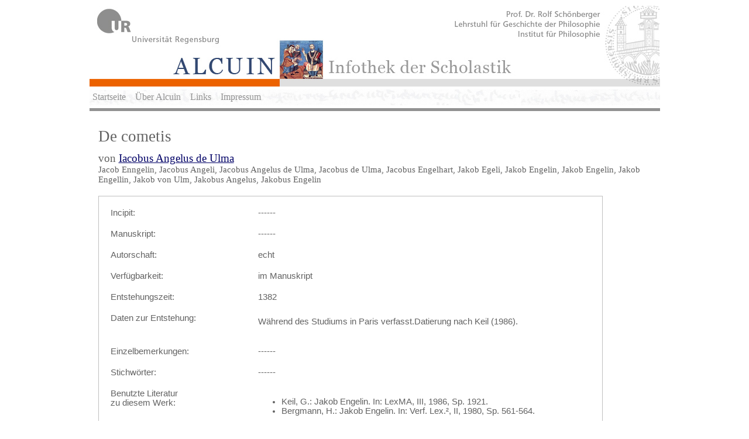

--- FILE ---
content_type: text/html; charset=UTF-8
request_url: http://www.alcuin.de/work.php?id=34140
body_size: 1452
content:
<!DOCTYPE HTML PUBLIC "-//W3C//DTD HTML 4.01 Transitional//EN"
        "http://www.w3.org/TR/html4/loose.dtd">
<html>
<head>
	<title>ALCUIN | Infothek der Scholastik</title>
	<meta http-equiv="Content-Type" content="text/html; charset=utf-8"/>
	<script type="text/javascript"	src="JavaScript/jquery-ui/js/jquery-1.7.1.min.js"></script>
	<script type="text/javascript" src="JavaScript/jquery-ui/js/jquery-ui-1.8.custom.min.js"></script>
	<script src="JavaScript/jquery-treeview/jquery.treeview.min.js" type="text/javascript"></script>	
	
	<link rel="stylesheet"	href="JavaScript/jquery-ui/css/custom-theme/jquery-ui-1.8.custom.css" />
	<link rel="stylesheet" href="JavaScript/jquery-treeview/jquery.treeview.css" type="text/css" media="screen" />
	<link rel="stylesheet"	href="css/style.css" />
</head>
<body style="width:100%;background:#fff;">

<div style="border:0px solid white;background-color:#ffffff;width:975px;padding:0px;margin:0px auto;">
	<img src="images/alcuin_logo2.jpg" />	
</div>

<div style="width:965px;margin:5px auto;border-bottom:0px solid #dfdfdf;padding:0px 5px;background:url(images/handschriftwasser60.jpg);height:27px;">
	<ul class="navbar">
		<li><a href="index.php">Startseite</a></li>
		<li><a href="ueberalcuin.php">Über Alcuin</a></li>
		<li><a href="links.php">Links</a></li>		
		<li><a href="impressum.php">Impressum</a></li>
	</ul>
</div>

<div style="border-top:5px solid #929292;background:#ffffff;width:945px;margin:0px auto;padding:15px 15px;">



<h1>De cometis <br><span style='font-size:11pt;font-weight:normal'></span></h1>
<h2>von
<a href="philosopher.php?id=6976">Iacobus Angelus de Ulma</a><br><span style='font-size:11pt;font-weight:normal'>Jacob Enngelin, Jacobus Angeli, Jacobus Angelus de Ulma, Jacobus de Ulma, Jacobus Engelhart, Jakob Egeli, Jakob Engelin, Jakob Engelin, Jakob Engellin, Jakob von Ulm, Jakobus Angelus, Jakobus Engelin</span></h2>

	<div id="search-box">
    <!--Inhalt-->
    <table class="message" border="0" cellspacing="0" cellpadding="10" width="100%">
    <tbody>
    		<tr><td valign="top" width="30%">
	     Incipit: </td><td width="70%">------	    </td></tr>			    <tr><td valign="top" width="30%">
	     Manuskript: </td><td width="70%">------	    </td></tr>			    <tr><td valign="top" width="30%">
	     Autorschaft: </td><td width="70%">echt	    </td></tr><tr><td valign="top">
	     Verf&uuml;gbarkeit: </td><td>im Manuskript	    </td></tr><tr><td valign="top">
	     Entstehungszeit: </td><td>1382	    </td></tr><tr><td valign="top">
	     Daten zur Entstehung: </td><td>
	     <p>W&auml;hrend des Studiums in Paris verfasst.Datierung nach Keil (1986).</p>	    </td></tr><tr><td valign="top">
	     Einzelbemerkungen: </td><td>
	     ------	    </td></tr><tr><td valign="top">
	     Stichw&ouml;rter: </td><td>------	    </td></tr><tr><td valign="top">
	     Benutzte Literatur<br> zu diesem Werk: </td>
	     <td>
	     <ul><li>Keil, G.: Jakob Engelin. In: LexMA, III, 1986, Sp. 1921.</li><li>Bergmann, H.: Jakob Engelin. In: Verf. Lex.², II, 1980, Sp. 561-564.</li></ul>	    </td></tr>
	    
    </tbody>
    </table>
    </div>	   
</div>
<div id="footer">
         &copy; 2026 <a href="index.php">ALCUIN | Infothek der Scholastik</a> &bull; <a href="http://www.uni-regensburg.de">Universität Regensburg</a> &bull; <a href="http://www.uni-regensburg.de/Fakultaeten/phil_Fak_I/Philosophie/Gesch_Phil/index.html">Lehrstuhl für Geschichte der Philosophie</a>
	 <br/><br/>Speicherverbrauch: 2MB</div>
</body>
</html>


--- FILE ---
content_type: text/css
request_url: http://www.alcuin.de/css/style.css
body_size: 1539
content:
body
{
	margin:10px 0;
	padding:0;
	background:url(handschriftwasser60.jpg) repeat;
	color:#626262;
	font-size:11pt;
	font-family:colibri, tahoma, verdana, helvetica, arial;
}

#footer
{
	width:100%;
	text-align:center;
	color:#aaaaaa;
	font-size:10pt;	
}

#footer a
{
	text-decoration:none;
	color:#aaaaaa;	
}

p
{
	margin-top:0.4em;
	margin-bottom:1em;
}

a
{
	color:#000066;
}
h1
{
	font-size:20pt;
	font-family:georgia;
	font-weight: normal;
	margin-bottom:0.4em;
	margin-top:0.5em;
}

h2
{
	font-size:14pt;
	font-family:georgia;
	font-weight: normal;
	margin-bottom:1em;
	margin-top:0.1em;
}

h3
{
	font-size:14pt;
	font-family:georgia;
	font-weight: normal;
	margin-bottom:0.1em;
	margin-top:0.8em;
}

#legende 
{
	margin:0;
	margin-top: 3px;
	padding:3px;
	width:945px;
	border:1px solid #929292;	
}

#legende table
{
	margin:0;
	padding:0;	
	width:100%;
	font-size:9pt;
}

#legende table td
{
	width:295px;
}

#legende table td.icon
{
	width:20px;
	font-size:11pt;	
	text-align: center;
}

ul.navbar
{
	text-decoration:none;
	color:#929292;
	font-weight: normal; 
	font-size:12pt;	
	position: relative; padding: 0em; zoom: 1;
	margin: 0;
	height:.7em;
	background: transparent;
}

ul.navbar li
{
	list-style: none;
	float: left;
	position: relative;
	top: 4px;
	margin: 0 1em 1px 0; 
	border-bottom: 0 !important; 
	padding: 0; 
	white-space: nowrap;
}

ul.navbar li a
{
	text-decoration:none;
	color:#929292;
	font-family:georgia;
	font-weight: normal;
	font-size: 12pt;
}

ul.navbar li a:hover
{
	text-decoration:none;
	color:#ec6200;
}

/* Interaction states
----------------------------------*/
.ui-state-default, .ui-widget-content .ui-state-default { border: 1px solid #777777; background: #dddddd; font-weight: bold; color: #4c3000; }
.ui-state-default a, .ui-state-default a:link, .ui-state-default a:visited { color: #4c3000; text-decoration: none; }
.ui-state-hover, .ui-widget-content .ui-state-hover, .ui-state-focus, .ui-widget-content .ui-state-focus { border: 1px solid #a45b13; background: #eda877; font-weight: bold; color: #381f00; }
.ui-state-hover a, .ui-state-hover a:hover { color: #381f00; text-decoration: none; }
.ui-state-active, .ui-widget-content .ui-state-active { border: 1px solid #655e4e; background: #ffffff; font-weight: bold; color: #000; }
.ui-state-active a, .ui-state-active a:link, .ui-state-active a:visited { color: #000; text-decoration: none; }
.ui-widget :active { outline: none; }

/* Component containers
----------------------------------*/
.ui-widget { font-family: arial, helvetica, lucida; font-size: 14px; }
.ui-widget .ui-widget { font-size: 1em; }
.ui-widget input, .ui-widget select, .ui-widget textarea, .ui-widget button { font-family: arial,helvetica,lucida; font-size: 1em; }
.ui-widget-content { border: 0px; color: #383838; }
.ui-widget-content { background: transparent }
.ui-widget-content a { color: #383838; }
.ui-widget-header { border-bottom: 1px solid #494437; background: transparent; color: #ffffff; font-weight: bold; }
.ui-widget-header a { color: #ffffff; }

.ui-tabs { position: relative; padding: 0em; zoom: 1; } /* position: relative prevents IE scroll bug (element with position: relative inside container with overflow: auto appear as "fixed") */
.ui-tabs .ui-tabs-nav { border: 1px solid #929292; border-width: 0px 0px 1px 0px; margin: 0; padding: .2em .2em 0; }
.ui-tabs .ui-tabs-nav li { list-style: none; float: left; position: relative; top: 1px; border: 1px solid #929292; margin: 0 .2em 1px 0; border-bottom: 0 !important; padding: 0; white-space: nowrap; }
.ui-tabs .ui-tabs-nav li a { float: left; padding: .5em 1em; text-decoration: none; }
.ui-tabs .ui-tabs-nav li.ui-tabs-selected { margin-bottom: 0; padding-bottom: 1px; background: #fff;}
.ui-tabs .ui-tabs-nav li.ui-tabs-selected a, .ui-tabs .ui-tabs-nav li.ui-state-disabled a, .ui-tabs .ui-tabs-nav li.ui-state-processing a { cursor: text; }
.ui-tabs .ui-tabs-nav li a, .ui-tabs.ui-tabs-collapsible .ui-tabs-nav li.ui-tabs-selected a { cursor: pointer; } /* first selector in group seems obsolete, but required to overcome bug in Opera applying cursor: text overall if defined elsewhere... */
.ui-tabs .ui-tabs-panel { display: block; border: solid #929292; border-width: 0px 1px 1px 1px; padding: 1em 1.4em; background: #ffffff; }
.ui-tabs .ui-tabs-hide { display: none !important; }


.ui-corner-tl { -moz-border-radius-topleft: 0px; -webkit-border-top-left-radius: 0px; border-top-left-radius: 0px; }
.ui-corner-tr { -moz-border-radius-topright: 0px; -webkit-border-top-right-radius: 0px; border-top-right-radius: 0px; }
.ui-corner-bl { -moz-border-radius-bottomleft: 0px; -webkit-border-bottom-left-radius: 0px; border-bottom-left-radius: 0px; }
.ui-corner-br { -moz-border-radius-bottomright: 0px; -webkit-border-bottom-right-radius: 0px; border-bottom-right-radius: 0px; }
.ui-corner-top { -moz-border-radius-topleft: 0px; -webkit-border-top-left-radius: 0px; border-top-left-radius: 0px; -moz-border-radius-topright: 0px; -webkit-border-top-right-radius: 0px; border-top-right-radius: 0px; }
.ui-corner-bottom { -moz-border-radius-bottomleft: 0px; -webkit-border-bottom-left-radius: 0px; border-bottom-left-radius: 0px; -moz-border-radius-bottomright: 0px; -webkit-border-bottom-right-radius: 0px; border-bottom-right-radius: 0px; }
.ui-corner-right {  -moz-border-radius-topright: 0px; -webkit-border-top-right-radius: 0px; border-top-right-radius: 0px; -moz-border-radius-bottomright: 0px; -webkit-border-bottom-right-radius: 0px; border-bottom-right-radius: 0px; }
.ui-corner-left { -moz-border-radius-topleft: 0px; -webkit-border-top-left-radius: 0px; border-top-left-radius: 0px; -moz-border-radius-bottomleft: 0px; -webkit-border-bottom-left-radius: 0px; border-bottom-left-radius: 0px; }
.ui-corner-all { -moz-border-radius: 0px; -webkit-border-radius: 0px; border-radius: 0px; }


#search-box {
	border:1px solid silver;
	width:840px;
	padding:10px;
	font-size:11pt;	
}

#search-box table {
	width:100%;
}

#search-box table td.label {
	text-align:right;
	width: 60px;
}

#search-box table td input.search {
	width: 270px;
	font-size: 11pt;
}

#letter-box {
	border:1px solid silver;
	width:840px;
	padding:10px;
	font-size:13pt;
}

.treeview ul {
	background:#fff;
}
